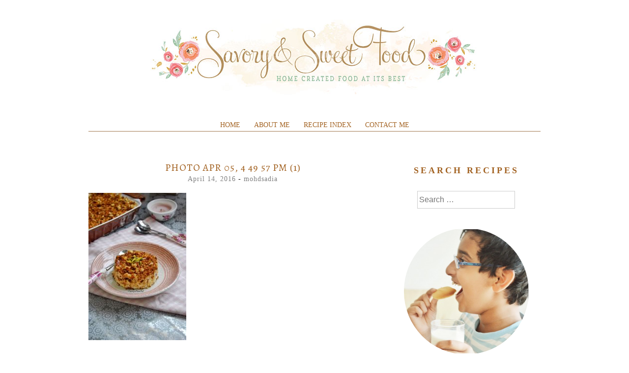

--- FILE ---
content_type: text/html; charset=utf-8
request_url: https://www.google.com/recaptcha/api2/aframe
body_size: 266
content:
<!DOCTYPE HTML><html><head><meta http-equiv="content-type" content="text/html; charset=UTF-8"></head><body><script nonce="t6TlXfThQpTvAoKK2u8RMA">/** Anti-fraud and anti-abuse applications only. See google.com/recaptcha */ try{var clients={'sodar':'https://pagead2.googlesyndication.com/pagead/sodar?'};window.addEventListener("message",function(a){try{if(a.source===window.parent){var b=JSON.parse(a.data);var c=clients[b['id']];if(c){var d=document.createElement('img');d.src=c+b['params']+'&rc='+(localStorage.getItem("rc::a")?sessionStorage.getItem("rc::b"):"");window.document.body.appendChild(d);sessionStorage.setItem("rc::e",parseInt(sessionStorage.getItem("rc::e")||0)+1);localStorage.setItem("rc::h",'1768663407926');}}}catch(b){}});window.parent.postMessage("_grecaptcha_ready", "*");}catch(b){}</script></body></html>